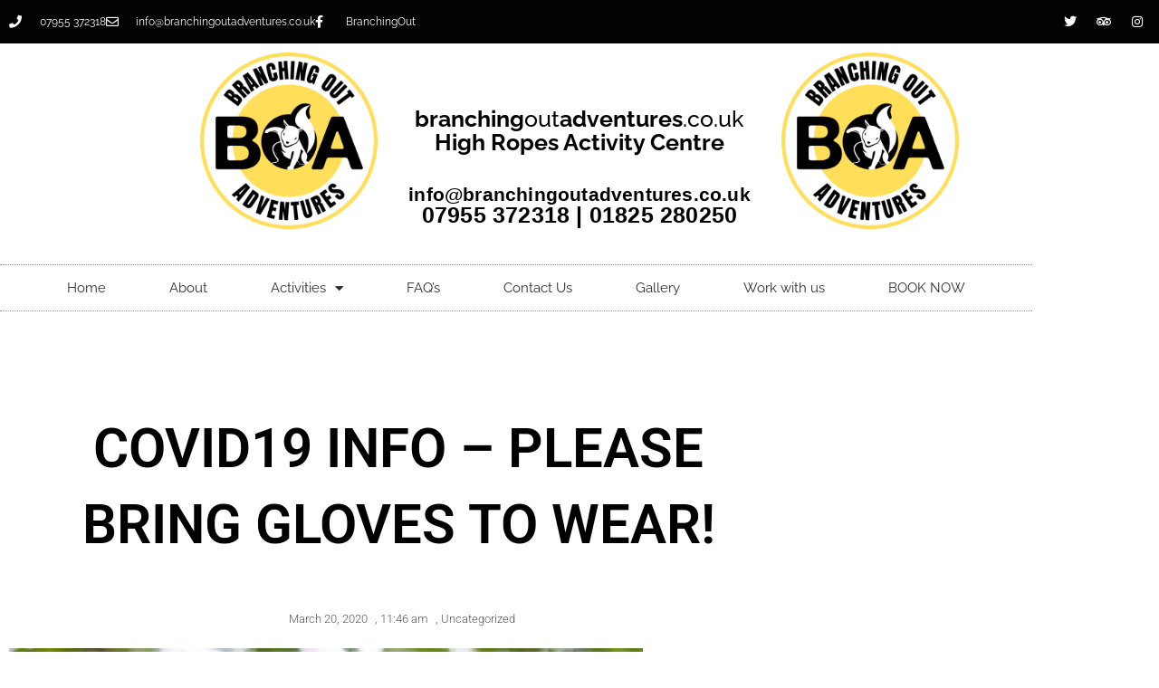

--- FILE ---
content_type: text/css
request_url: https://branchingoutadventures.co.uk/wp-content/uploads/elementor/css/post-3619.css?ver=1769494659
body_size: 1507
content:
.elementor-3619 .elementor-element.elementor-element-4a5124d6 > .elementor-container > .elementor-column > .elementor-widget-wrap{align-content:center;align-items:center;}.elementor-3619 .elementor-element.elementor-element-4a5124d6:not(.elementor-motion-effects-element-type-background), .elementor-3619 .elementor-element.elementor-element-4a5124d6 > .elementor-motion-effects-container > .elementor-motion-effects-layer{background-color:#030303;}.elementor-3619 .elementor-element.elementor-element-4a5124d6 > .elementor-container{min-height:40px;}.elementor-3619 .elementor-element.elementor-element-4a5124d6{transition:background 0.3s, border 0.3s, border-radius 0.3s, box-shadow 0.3s;}.elementor-3619 .elementor-element.elementor-element-4a5124d6 > .elementor-background-overlay{transition:background 0.3s, border-radius 0.3s, opacity 0.3s;}.pp-tooltip.pp-tooltip-{{ID}} .pp-tooltip-content{font-family:var( --e-global-typography-accent-font-family ), Sans-serif;font-weight:var( --e-global-typography-accent-font-weight );}.elementor-widget-icon-list .elementor-icon-list-item:not(:last-child):after{border-color:var( --e-global-color-text );}.elementor-widget-icon-list .elementor-icon-list-icon i{color:var( --e-global-color-primary );}.elementor-widget-icon-list .elementor-icon-list-icon svg{fill:var( --e-global-color-primary );}.elementor-widget-icon-list .elementor-icon-list-item > .elementor-icon-list-text, .elementor-widget-icon-list .elementor-icon-list-item > a{font-family:var( --e-global-typography-text-font-family ), Sans-serif;font-weight:var( --e-global-typography-text-font-weight );}.elementor-widget-icon-list .elementor-icon-list-text{color:var( --e-global-color-secondary );}.elementor-3619 .elementor-element.elementor-element-71896dd6 .elementor-icon-list-items:not(.elementor-inline-items) .elementor-icon-list-item:not(:last-child){padding-block-end:calc(28px/2);}.elementor-3619 .elementor-element.elementor-element-71896dd6 .elementor-icon-list-items:not(.elementor-inline-items) .elementor-icon-list-item:not(:first-child){margin-block-start:calc(28px/2);}.elementor-3619 .elementor-element.elementor-element-71896dd6 .elementor-icon-list-items.elementor-inline-items .elementor-icon-list-item{margin-inline:calc(28px/2);}.elementor-3619 .elementor-element.elementor-element-71896dd6 .elementor-icon-list-items.elementor-inline-items{margin-inline:calc(-28px/2);}.elementor-3619 .elementor-element.elementor-element-71896dd6 .elementor-icon-list-items.elementor-inline-items .elementor-icon-list-item:after{inset-inline-end:calc(-28px/2);}.elementor-3619 .elementor-element.elementor-element-71896dd6 .elementor-icon-list-icon i{color:#ffffff;transition:color 0.3s;}.elementor-3619 .elementor-element.elementor-element-71896dd6 .elementor-icon-list-icon svg{fill:#ffffff;transition:fill 0.3s;}.elementor-3619 .elementor-element.elementor-element-71896dd6{--e-icon-list-icon-size:14px;--icon-vertical-offset:0px;}.elementor-3619 .elementor-element.elementor-element-71896dd6 .elementor-icon-list-icon{padding-inline-end:11px;}.elementor-3619 .elementor-element.elementor-element-71896dd6 .elementor-icon-list-item > .elementor-icon-list-text, .elementor-3619 .elementor-element.elementor-element-71896dd6 .elementor-icon-list-item > a{font-family:"Raleway", Sans-serif;font-size:12px;}.elementor-3619 .elementor-element.elementor-element-71896dd6 .elementor-icon-list-text{color:#ffffff;transition:color 0.3s;}.elementor-3619 .elementor-element.elementor-element-f22a4c{--grid-template-columns:repeat(0, auto);--icon-size:14px;--grid-column-gap:5px;--grid-row-gap:0px;}.elementor-3619 .elementor-element.elementor-element-f22a4c .elementor-widget-container{text-align:right;}.elementor-3619 .elementor-element.elementor-element-f22a4c .elementor-social-icon{background-color:rgba(0,0,0,0);}.elementor-3619 .elementor-element.elementor-element-f22a4c .elementor-social-icon i{color:#ffffff;}.elementor-3619 .elementor-element.elementor-element-f22a4c .elementor-social-icon svg{fill:#ffffff;}.elementor-3619 .elementor-element.elementor-element-3d2402d > .elementor-container{max-width:1516px;}.elementor-widget-image .widget-image-caption{color:var( --e-global-color-text );font-family:var( --e-global-typography-text-font-family ), Sans-serif;font-weight:var( --e-global-typography-text-font-weight );}.elementor-3619 .elementor-element.elementor-element-0ac36c2{text-align:end;}.elementor-3619 .elementor-element.elementor-element-0ac36c2 img{width:48%;}.elementor-widget-text-editor{font-family:var( --e-global-typography-text-font-family ), Sans-serif;font-weight:var( --e-global-typography-text-font-weight );color:var( --e-global-color-text );}.elementor-widget-text-editor.elementor-drop-cap-view-stacked .elementor-drop-cap{background-color:var( --e-global-color-primary );}.elementor-widget-text-editor.elementor-drop-cap-view-framed .elementor-drop-cap, .elementor-widget-text-editor.elementor-drop-cap-view-default .elementor-drop-cap{color:var( --e-global-color-primary );border-color:var( --e-global-color-primary );}.elementor-3619 .elementor-element.elementor-element-941b465 > .elementor-widget-container{margin:0px 0px -50px 0px;padding:60px 0px 0px 0px;}.elementor-3619 .elementor-element.elementor-element-941b465{text-align:center;font-family:"Raleway", Sans-serif;font-size:25px;font-weight:500;line-height:26px;color:#000000;}.elementor-3619 .elementor-element.elementor-element-fee549f > .elementor-widget-container{margin:20px 0px 0px 0px;}.elementor-3619 .elementor-element.elementor-element-fee549f{text-align:center;font-family:"Arial", Sans-serif;font-size:21px;font-weight:400;line-height:22px;letter-spacing:0.2px;color:#000000;}.elementor-3619 .elementor-element.elementor-element-69b9c28{text-align:start;}.elementor-3619 .elementor-element.elementor-element-69b9c28 img{width:48%;}.elementor-3619 .elementor-element.elementor-element-2f0e9702 > .elementor-container > .elementor-column > .elementor-widget-wrap{align-content:center;align-items:center;}.elementor-3619 .elementor-element.elementor-element-55bd99b > .elementor-element-populated{margin:0px 0px 0px 0px;--e-column-margin-right:0px;--e-column-margin-left:0px;padding:0px 0px 0px 0px;}.elementor-widget-nav-menu .elementor-nav-menu .elementor-item{font-family:var( --e-global-typography-primary-font-family ), Sans-serif;font-weight:var( --e-global-typography-primary-font-weight );}.elementor-widget-nav-menu .elementor-nav-menu--main .elementor-item{color:var( --e-global-color-text );fill:var( --e-global-color-text );}.elementor-widget-nav-menu .elementor-nav-menu--main .elementor-item:hover,
					.elementor-widget-nav-menu .elementor-nav-menu--main .elementor-item.elementor-item-active,
					.elementor-widget-nav-menu .elementor-nav-menu--main .elementor-item.highlighted,
					.elementor-widget-nav-menu .elementor-nav-menu--main .elementor-item:focus{color:var( --e-global-color-accent );fill:var( --e-global-color-accent );}.elementor-widget-nav-menu .elementor-nav-menu--main:not(.e--pointer-framed) .elementor-item:before,
					.elementor-widget-nav-menu .elementor-nav-menu--main:not(.e--pointer-framed) .elementor-item:after{background-color:var( --e-global-color-accent );}.elementor-widget-nav-menu .e--pointer-framed .elementor-item:before,
					.elementor-widget-nav-menu .e--pointer-framed .elementor-item:after{border-color:var( --e-global-color-accent );}.elementor-widget-nav-menu{--e-nav-menu-divider-color:var( --e-global-color-text );}.elementor-widget-nav-menu .elementor-nav-menu--dropdown .elementor-item, .elementor-widget-nav-menu .elementor-nav-menu--dropdown  .elementor-sub-item{font-family:var( --e-global-typography-accent-font-family ), Sans-serif;font-weight:var( --e-global-typography-accent-font-weight );}.elementor-3619 .elementor-element.elementor-element-20ab51ae > .elementor-widget-container{margin:29px 0px 0px 0px;border-style:dotted;border-width:1px 0px 1px 0px;border-color:#8e8e8e;}.elementor-3619 .elementor-element.elementor-element-20ab51ae .elementor-menu-toggle{margin:0 auto;background-color:#FFFFFF;}.elementor-3619 .elementor-element.elementor-element-20ab51ae .elementor-nav-menu .elementor-item{font-family:"Raleway", Sans-serif;font-size:15px;font-weight:normal;}.elementor-3619 .elementor-element.elementor-element-20ab51ae .elementor-nav-menu--main .elementor-item{color:#303030;fill:#303030;padding-left:32px;padding-right:32px;padding-top:15px;padding-bottom:15px;}.elementor-3619 .elementor-element.elementor-element-20ab51ae .elementor-nav-menu--main .elementor-item:hover,
					.elementor-3619 .elementor-element.elementor-element-20ab51ae .elementor-nav-menu--main .elementor-item.elementor-item-active,
					.elementor-3619 .elementor-element.elementor-element-20ab51ae .elementor-nav-menu--main .elementor-item.highlighted,
					.elementor-3619 .elementor-element.elementor-element-20ab51ae .elementor-nav-menu--main .elementor-item:focus{color:#fff;}.elementor-3619 .elementor-element.elementor-element-20ab51ae .elementor-nav-menu--main:not(.e--pointer-framed) .elementor-item:before,
					.elementor-3619 .elementor-element.elementor-element-20ab51ae .elementor-nav-menu--main:not(.e--pointer-framed) .elementor-item:after{background-color:#FFD43E;}.elementor-3619 .elementor-element.elementor-element-20ab51ae .e--pointer-framed .elementor-item:before,
					.elementor-3619 .elementor-element.elementor-element-20ab51ae .e--pointer-framed .elementor-item:after{border-color:#FFD43E;}.elementor-3619 .elementor-element.elementor-element-20ab51ae .elementor-nav-menu--main:not(.e--pointer-framed) .elementor-item.elementor-item-active:before,
					.elementor-3619 .elementor-element.elementor-element-20ab51ae .elementor-nav-menu--main:not(.e--pointer-framed) .elementor-item.elementor-item-active:after{background-color:#FFD43E;}.elementor-3619 .elementor-element.elementor-element-20ab51ae .e--pointer-framed .elementor-item.elementor-item-active:before,
					.elementor-3619 .elementor-element.elementor-element-20ab51ae .e--pointer-framed .elementor-item.elementor-item-active:after{border-color:#FFD43E;}.elementor-3619 .elementor-element.elementor-element-20ab51ae{--e-nav-menu-horizontal-menu-item-margin:calc( 6px / 2 );}.elementor-3619 .elementor-element.elementor-element-20ab51ae .elementor-nav-menu--main:not(.elementor-nav-menu--layout-horizontal) .elementor-nav-menu > li:not(:last-child){margin-bottom:6px;}.elementor-3619 .elementor-element.elementor-element-20ab51ae .elementor-nav-menu--dropdown{background-color:#FFFFFF;}.elementor-3619 .elementor-element.elementor-element-20ab51ae .elementor-nav-menu--dropdown a:hover,
					.elementor-3619 .elementor-element.elementor-element-20ab51ae .elementor-nav-menu--dropdown a:focus,
					.elementor-3619 .elementor-element.elementor-element-20ab51ae .elementor-nav-menu--dropdown a.elementor-item-active,
					.elementor-3619 .elementor-element.elementor-element-20ab51ae .elementor-nav-menu--dropdown a.highlighted{background-color:#FFD43E;}.elementor-3619 .elementor-element.elementor-element-20ab51ae .elementor-nav-menu--dropdown .elementor-item, .elementor-3619 .elementor-element.elementor-element-20ab51ae .elementor-nav-menu--dropdown  .elementor-sub-item{font-family:"Roboto", Sans-serif;font-weight:500;}.elementor-3619 .elementor-element.elementor-element-20ab51ae .elementor-nav-menu--dropdown li:not(:last-child){border-style:solid;border-color:#000000;}.elementor-3619 .elementor-element.elementor-element-20ab51ae div.elementor-menu-toggle{color:#FFD43E;}.elementor-3619 .elementor-element.elementor-element-20ab51ae div.elementor-menu-toggle svg{fill:#FFD43E;}.elementor-theme-builder-content-area{height:400px;}.elementor-location-header:before, .elementor-location-footer:before{content:"";display:table;clear:both;}@media(max-width:1024px) and (min-width:768px){.elementor-3619 .elementor-element.elementor-element-65fd2bcb{width:79%;}.elementor-3619 .elementor-element.elementor-element-6a352816{width:20%;}.elementor-3619 .elementor-element.elementor-element-7a5c781{width:5%;}}@media(max-width:1024px){.elementor-3619 .elementor-element.elementor-element-4a5124d6{padding:10px 20px 10px 20px;}.elementor-3619 .elementor-element.elementor-element-3d2402d > .elementor-container{max-width:1600px;}.elementor-3619 .elementor-element.elementor-element-0ac36c2{text-align:center;}.elementor-3619 .elementor-element.elementor-element-0ac36c2 img{width:42%;}.elementor-3619 .elementor-element.elementor-element-7a5c781 > .elementor-widget-wrap > .elementor-widget:not(.elementor-widget__width-auto):not(.elementor-widget__width-initial):not(:last-child):not(.elementor-absolute){margin-block-end:0px;}.elementor-3619 .elementor-element.elementor-element-941b465 > .elementor-widget-container{padding:0px 0px 0px 0px;}.elementor-3619 .elementor-element.elementor-element-2f0e9702{padding:20px 20px 20px 20px;}.elementor-3619 .elementor-element.elementor-element-20ab51ae .elementor-nav-menu--main .elementor-item{padding-left:17px;padding-right:17px;}.elementor-3619 .elementor-element.elementor-element-20ab51ae{--e-nav-menu-horizontal-menu-item-margin:calc( 0px / 2 );}.elementor-3619 .elementor-element.elementor-element-20ab51ae .elementor-nav-menu--main:not(.elementor-nav-menu--layout-horizontal) .elementor-nav-menu > li:not(:last-child){margin-bottom:0px;}}@media(max-width:767px){.elementor-3619 .elementor-element.elementor-element-4a5124d6 > .elementor-container{min-height:0px;}.elementor-3619 .elementor-element.elementor-element-4a5124d6{padding:0px 20px 0px 20px;}.elementor-3619 .elementor-element.elementor-element-65fd2bcb > .elementor-element-populated{padding:0px 0px 0px 0px;}.elementor-3619 .elementor-element.elementor-element-71896dd6 .elementor-icon-list-items:not(.elementor-inline-items) .elementor-icon-list-item:not(:last-child){padding-block-end:calc(25px/2);}.elementor-3619 .elementor-element.elementor-element-71896dd6 .elementor-icon-list-items:not(.elementor-inline-items) .elementor-icon-list-item:not(:first-child){margin-block-start:calc(25px/2);}.elementor-3619 .elementor-element.elementor-element-71896dd6 .elementor-icon-list-items.elementor-inline-items .elementor-icon-list-item{margin-inline:calc(25px/2);}.elementor-3619 .elementor-element.elementor-element-71896dd6 .elementor-icon-list-items.elementor-inline-items{margin-inline:calc(-25px/2);}.elementor-3619 .elementor-element.elementor-element-71896dd6 .elementor-icon-list-items.elementor-inline-items .elementor-icon-list-item:after{inset-inline-end:calc(-25px/2);}.elementor-3619 .elementor-element.elementor-element-71896dd6 .elementor-icon-list-item > .elementor-icon-list-text, .elementor-3619 .elementor-element.elementor-element-71896dd6 .elementor-icon-list-item > a{line-height:2em;}.elementor-3619 .elementor-element.elementor-element-6a352816{width:100%;}.elementor-3619 .elementor-element.elementor-element-f22a4c .elementor-widget-container{text-align:left;}.elementor-3619 .elementor-element.elementor-element-941b465 > .elementor-widget-container{margin:0px 0px -40px 0px;padding:0px 0px 0px 0px;}.elementor-3619 .elementor-element.elementor-element-941b465{font-size:18px;}.elementor-3619 .elementor-element.elementor-element-fee549f{font-size:16px;}.elementor-3619 .elementor-element.elementor-element-20ab51ae .elementor-nav-menu--main > .elementor-nav-menu > li > .elementor-nav-menu--dropdown, .elementor-3619 .elementor-element.elementor-element-20ab51ae .elementor-nav-menu__container.elementor-nav-menu--dropdown{margin-top:-1px !important;}}

--- FILE ---
content_type: text/css
request_url: https://branchingoutadventures.co.uk/wp-content/uploads/elementor/css/post-3625.css?ver=1769494659
body_size: 786
content:
.elementor-3625 .elementor-element.elementor-element-686e5b7f:not(.elementor-motion-effects-element-type-background), .elementor-3625 .elementor-element.elementor-element-686e5b7f > .elementor-motion-effects-container > .elementor-motion-effects-layer{background-color:#030303;}.elementor-3625 .elementor-element.elementor-element-686e5b7f{transition:background 0.3s, border 0.3s, border-radius 0.3s, box-shadow 0.3s;}.elementor-3625 .elementor-element.elementor-element-686e5b7f > .elementor-background-overlay{transition:background 0.3s, border-radius 0.3s, opacity 0.3s;}.pp-tooltip.pp-tooltip-{{ID}} .pp-tooltip-content{font-family:var( --e-global-typography-accent-font-family ), Sans-serif;font-weight:var( --e-global-typography-accent-font-weight );}.elementor-widget-image .widget-image-caption{color:var( --e-global-color-text );font-family:var( --e-global-typography-text-font-family ), Sans-serif;font-weight:var( --e-global-typography-text-font-weight );}.elementor-3625 .elementor-element.elementor-element-c482d89 img{width:65%;}.elementor-3625 .elementor-element.elementor-element-73b6b9b{--spacer-size:50px;}.elementor-widget-icon-list .elementor-icon-list-item:not(:last-child):after{border-color:var( --e-global-color-text );}.elementor-widget-icon-list .elementor-icon-list-icon i{color:var( --e-global-color-primary );}.elementor-widget-icon-list .elementor-icon-list-icon svg{fill:var( --e-global-color-primary );}.elementor-widget-icon-list .elementor-icon-list-item > .elementor-icon-list-text, .elementor-widget-icon-list .elementor-icon-list-item > a{font-family:var( --e-global-typography-text-font-family ), Sans-serif;font-weight:var( --e-global-typography-text-font-weight );}.elementor-widget-icon-list .elementor-icon-list-text{color:var( --e-global-color-secondary );}.elementor-3625 .elementor-element.elementor-element-a339ce5 .elementor-icon-list-items:not(.elementor-inline-items) .elementor-icon-list-item:not(:last-child){padding-block-end:calc(17px/2);}.elementor-3625 .elementor-element.elementor-element-a339ce5 .elementor-icon-list-items:not(.elementor-inline-items) .elementor-icon-list-item:not(:first-child){margin-block-start:calc(17px/2);}.elementor-3625 .elementor-element.elementor-element-a339ce5 .elementor-icon-list-items.elementor-inline-items .elementor-icon-list-item{margin-inline:calc(17px/2);}.elementor-3625 .elementor-element.elementor-element-a339ce5 .elementor-icon-list-items.elementor-inline-items{margin-inline:calc(-17px/2);}.elementor-3625 .elementor-element.elementor-element-a339ce5 .elementor-icon-list-items.elementor-inline-items .elementor-icon-list-item:after{inset-inline-end:calc(-17px/2);}.elementor-3625 .elementor-element.elementor-element-a339ce5 .elementor-icon-list-icon i{transition:color 0.3s;}.elementor-3625 .elementor-element.elementor-element-a339ce5 .elementor-icon-list-icon svg{transition:fill 0.3s;}.elementor-3625 .elementor-element.elementor-element-a339ce5{--e-icon-list-icon-size:14px;--icon-vertical-offset:0px;}.elementor-3625 .elementor-element.elementor-element-a339ce5 .elementor-icon-list-text{color:#FFFFFF;transition:color 0.3s;}.elementor-widget-text-editor{font-family:var( --e-global-typography-text-font-family ), Sans-serif;font-weight:var( --e-global-typography-text-font-weight );color:var( --e-global-color-text );}.elementor-widget-text-editor.elementor-drop-cap-view-stacked .elementor-drop-cap{background-color:var( --e-global-color-primary );}.elementor-widget-text-editor.elementor-drop-cap-view-framed .elementor-drop-cap, .elementor-widget-text-editor.elementor-drop-cap-view-default .elementor-drop-cap{color:var( --e-global-color-primary );border-color:var( --e-global-color-primary );}.elementor-3625 .elementor-element.elementor-element-b2a7e3e > .elementor-widget-container{margin:-11px 0px 0px 0px;}.elementor-3625 .elementor-element.elementor-element-b2a7e3e{font-family:"Roboto", Sans-serif;font-size:12px;font-weight:400;line-height:13px;letter-spacing:0px;color:var( --e-global-color-1ca206f8 );}.elementor-3625 .elementor-element.elementor-element-5cf88b3{--spacer-size:10px;}.elementor-3625 .elementor-element.elementor-element-1227c39 .elementor-icon-list-items:not(.elementor-inline-items) .elementor-icon-list-item:not(:last-child){padding-block-end:calc(4px/2);}.elementor-3625 .elementor-element.elementor-element-1227c39 .elementor-icon-list-items:not(.elementor-inline-items) .elementor-icon-list-item:not(:first-child){margin-block-start:calc(4px/2);}.elementor-3625 .elementor-element.elementor-element-1227c39 .elementor-icon-list-items.elementor-inline-items .elementor-icon-list-item{margin-inline:calc(4px/2);}.elementor-3625 .elementor-element.elementor-element-1227c39 .elementor-icon-list-items.elementor-inline-items{margin-inline:calc(-4px/2);}.elementor-3625 .elementor-element.elementor-element-1227c39 .elementor-icon-list-items.elementor-inline-items .elementor-icon-list-item:after{inset-inline-end:calc(-4px/2);}.elementor-3625 .elementor-element.elementor-element-1227c39 .elementor-icon-list-icon i{color:#FFFFFF;transition:color 0.3s;}.elementor-3625 .elementor-element.elementor-element-1227c39 .elementor-icon-list-icon svg{fill:#FFFFFF;transition:fill 0.3s;}.elementor-3625 .elementor-element.elementor-element-1227c39 .elementor-icon-list-item:hover .elementor-icon-list-icon i{color:#22C3BF;}.elementor-3625 .elementor-element.elementor-element-1227c39 .elementor-icon-list-item:hover .elementor-icon-list-icon svg{fill:#22C3BF;}.elementor-3625 .elementor-element.elementor-element-1227c39{--e-icon-list-icon-size:16px;--e-icon-list-icon-align:center;--e-icon-list-icon-margin:0 calc(var(--e-icon-list-icon-size, 1em) * 0.125);--icon-vertical-offset:0px;}.elementor-3625 .elementor-element.elementor-element-1227c39 .elementor-icon-list-item > .elementor-icon-list-text, .elementor-3625 .elementor-element.elementor-element-1227c39 .elementor-icon-list-item > a{font-family:"Montserrat", Sans-serif;font-size:14px;}.elementor-3625 .elementor-element.elementor-element-1227c39 .elementor-icon-list-text{color:#FFFFFF;transition:color 0.3s;}.elementor-3625 .elementor-element.elementor-element-48cb2cf4{--alignment:center;--grid-side-margin:10px;--grid-column-gap:10px;--grid-row-gap:10px;--grid-bottom-margin:10px;}.elementor-theme-builder-content-area{height:400px;}.elementor-location-header:before, .elementor-location-footer:before{content:"";display:table;clear:both;}@media(max-width:1024px){.elementor-3625 .elementor-element.elementor-element-c482d89{width:var( --container-widget-width, 755.992px );max-width:755.992px;--container-widget-width:755.992px;--container-widget-flex-grow:0;}.elementor-3625 .elementor-element.elementor-element-c482d89 img{width:35%;}.elementor-3625 .elementor-element.elementor-element-a339ce5{width:var( --container-widget-width, 182.48px );max-width:182.48px;--container-widget-width:182.48px;--container-widget-flex-grow:0;}.elementor-3625 .elementor-element.elementor-element-1227c39{width:var( --container-widget-width, 431.5px );max-width:431.5px;--container-widget-width:431.5px;--container-widget-flex-grow:0;}.elementor-3625 .elementor-element.elementor-element-1227c39 > .elementor-widget-container{margin:30px 0px 0px 0px;} .elementor-3625 .elementor-element.elementor-element-48cb2cf4{--grid-side-margin:10px;--grid-column-gap:10px;--grid-row-gap:10px;--grid-bottom-margin:10px;}}@media(max-width:767px){.elementor-3625 .elementor-element.elementor-element-a339ce5{width:var( --container-widget-width, 339.461px );max-width:339.461px;--container-widget-width:339.461px;--container-widget-flex-grow:0;}.elementor-3625 .elementor-element.elementor-element-1227c39{--container-widget-width:451px;--container-widget-flex-grow:0;width:var( --container-widget-width, 451px );max-width:451px;} .elementor-3625 .elementor-element.elementor-element-48cb2cf4{--grid-side-margin:10px;--grid-column-gap:10px;--grid-row-gap:10px;--grid-bottom-margin:10px;}}

--- FILE ---
content_type: text/css
request_url: https://branchingoutadventures.co.uk/wp-content/uploads/elementor/css/post-3653.css?ver=1769497957
body_size: 597
content:
.elementor-3653 .elementor-element.elementor-element-1ae1ef24 > .elementor-container{max-width:880px;}.elementor-3653 .elementor-element.elementor-element-1ae1ef24{margin-top:50px;margin-bottom:50px;}.pp-tooltip.pp-tooltip-{{ID}} .pp-tooltip-content{font-family:var( --e-global-typography-accent-font-family ), Sans-serif;font-weight:var( --e-global-typography-accent-font-weight );}.elementor-widget-theme-post-featured-image .widget-image-caption{color:var( --e-global-color-text );font-family:var( --e-global-typography-text-font-family ), Sans-serif;font-weight:var( --e-global-typography-text-font-weight );}.elementor-widget-theme-post-title .elementor-heading-title{font-family:var( --e-global-typography-primary-font-family ), Sans-serif;font-weight:var( --e-global-typography-primary-font-weight );color:var( --e-global-color-primary );}.elementor-3653 .elementor-element.elementor-element-7562cfb6 > .elementor-widget-container{margin:50px 0px 30px 0px;}.elementor-3653 .elementor-element.elementor-element-7562cfb6{text-align:center;}.elementor-3653 .elementor-element.elementor-element-7562cfb6 .elementor-heading-title{font-size:60px;font-weight:600;color:#000000;}.elementor-widget-post-info .elementor-icon-list-item:not(:last-child):after{border-color:var( --e-global-color-text );}.elementor-widget-post-info .elementor-icon-list-icon i{color:var( --e-global-color-primary );}.elementor-widget-post-info .elementor-icon-list-icon svg{fill:var( --e-global-color-primary );}.elementor-widget-post-info .elementor-icon-list-text, .elementor-widget-post-info .elementor-icon-list-text a{color:var( --e-global-color-secondary );}.elementor-widget-post-info .elementor-icon-list-item{font-family:var( --e-global-typography-text-font-family ), Sans-serif;font-weight:var( --e-global-typography-text-font-weight );}.elementor-3653 .elementor-element.elementor-element-1df8cad4 .elementor-icon-list-items:not(.elementor-inline-items) .elementor-icon-list-item:not(:last-child){padding-bottom:calc(0px/2);}.elementor-3653 .elementor-element.elementor-element-1df8cad4 .elementor-icon-list-items:not(.elementor-inline-items) .elementor-icon-list-item:not(:first-child){margin-top:calc(0px/2);}.elementor-3653 .elementor-element.elementor-element-1df8cad4 .elementor-icon-list-items.elementor-inline-items .elementor-icon-list-item{margin-right:calc(0px/2);margin-left:calc(0px/2);}.elementor-3653 .elementor-element.elementor-element-1df8cad4 .elementor-icon-list-items.elementor-inline-items{margin-right:calc(-0px/2);margin-left:calc(-0px/2);}body.rtl .elementor-3653 .elementor-element.elementor-element-1df8cad4 .elementor-icon-list-items.elementor-inline-items .elementor-icon-list-item:after{left:calc(-0px/2);}body:not(.rtl) .elementor-3653 .elementor-element.elementor-element-1df8cad4 .elementor-icon-list-items.elementor-inline-items .elementor-icon-list-item:after{right:calc(-0px/2);}.elementor-3653 .elementor-element.elementor-element-1df8cad4 .elementor-icon-list-icon i{color:#54595f;font-size:13px;}.elementor-3653 .elementor-element.elementor-element-1df8cad4 .elementor-icon-list-icon svg{fill:#54595f;--e-icon-list-icon-size:13px;}.elementor-3653 .elementor-element.elementor-element-1df8cad4 .elementor-icon-list-icon{width:13px;}body:not(.rtl) .elementor-3653 .elementor-element.elementor-element-1df8cad4 .elementor-icon-list-text{padding-left:8px;}body.rtl .elementor-3653 .elementor-element.elementor-element-1df8cad4 .elementor-icon-list-text{padding-right:8px;}.elementor-3653 .elementor-element.elementor-element-1df8cad4 .elementor-icon-list-text, .elementor-3653 .elementor-element.elementor-element-1df8cad4 .elementor-icon-list-text a{color:#54595f;}.elementor-3653 .elementor-element.elementor-element-1df8cad4 .elementor-icon-list-item{font-size:13px;font-weight:300;}.elementor-widget-theme-post-excerpt .elementor-widget-container{font-family:var( --e-global-typography-text-font-family ), Sans-serif;font-weight:var( --e-global-typography-text-font-weight );color:var( --e-global-color-text );}.elementor-3653 .elementor-element.elementor-element-435c5b6 > .elementor-widget-container{margin:30px 0px 30px 0px;}.elementor-3653 .elementor-element.elementor-element-435c5b6 .elementor-widget-container{font-size:19px;font-weight:500;line-height:1.8em;color:#54595f;}.elementor-widget-theme-post-content{color:var( --e-global-color-text );font-family:var( --e-global-typography-text-font-family ), Sans-serif;font-weight:var( --e-global-typography-text-font-weight );}.elementor-3653 .elementor-element.elementor-element-404ea68a{line-height:2.1em;}.elementor-widget-divider{--divider-color:var( --e-global-color-secondary );}.elementor-widget-divider .elementor-divider__text{color:var( --e-global-color-secondary );font-family:var( --e-global-typography-secondary-font-family ), Sans-serif;font-weight:var( --e-global-typography-secondary-font-weight );}.elementor-widget-divider.elementor-view-stacked .elementor-icon{background-color:var( --e-global-color-secondary );}.elementor-widget-divider.elementor-view-framed .elementor-icon, .elementor-widget-divider.elementor-view-default .elementor-icon{color:var( --e-global-color-secondary );border-color:var( --e-global-color-secondary );}.elementor-widget-divider.elementor-view-framed .elementor-icon, .elementor-widget-divider.elementor-view-default .elementor-icon svg{fill:var( --e-global-color-secondary );}.elementor-3653 .elementor-element.elementor-element-595058f1{--divider-border-style:dotted;--divider-color:#000;--divider-border-width:1px;}.elementor-3653 .elementor-element.elementor-element-595058f1 .elementor-divider-separator{width:100%;}.elementor-3653 .elementor-element.elementor-element-595058f1 .elementor-divider{padding-block-start:28px;padding-block-end:28px;}@media(max-width:767px){.elementor-3653 .elementor-element.elementor-element-7562cfb6 .elementor-heading-title{font-size:33px;}.elementor-3653 .elementor-element.elementor-element-1df8cad4 .elementor-icon-list-items:not(.elementor-inline-items) .elementor-icon-list-item:not(:last-child){padding-bottom:calc(15px/2);}.elementor-3653 .elementor-element.elementor-element-1df8cad4 .elementor-icon-list-items:not(.elementor-inline-items) .elementor-icon-list-item:not(:first-child){margin-top:calc(15px/2);}.elementor-3653 .elementor-element.elementor-element-1df8cad4 .elementor-icon-list-items.elementor-inline-items .elementor-icon-list-item{margin-right:calc(15px/2);margin-left:calc(15px/2);}.elementor-3653 .elementor-element.elementor-element-1df8cad4 .elementor-icon-list-items.elementor-inline-items{margin-right:calc(-15px/2);margin-left:calc(-15px/2);}body.rtl .elementor-3653 .elementor-element.elementor-element-1df8cad4 .elementor-icon-list-items.elementor-inline-items .elementor-icon-list-item:after{left:calc(-15px/2);}body:not(.rtl) .elementor-3653 .elementor-element.elementor-element-1df8cad4 .elementor-icon-list-items.elementor-inline-items .elementor-icon-list-item:after{right:calc(-15px/2);}.elementor-3653 .elementor-element.elementor-element-1df8cad4 .elementor-icon-list-icon{width:16px;}.elementor-3653 .elementor-element.elementor-element-1df8cad4 .elementor-icon-list-icon i{font-size:16px;}.elementor-3653 .elementor-element.elementor-element-1df8cad4 .elementor-icon-list-icon svg{--e-icon-list-icon-size:16px;}.elementor-3653 .elementor-element.elementor-element-1df8cad4 .elementor-icon-list-item{line-height:27px;}}